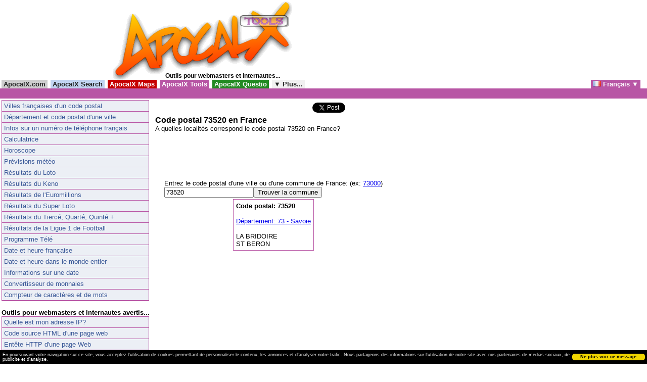

--- FILE ---
content_type: text/html
request_url: https://outils.apocalx.com/villes/code-postal-73520-france/
body_size: 5176
content:

<!DOCTYPE html PUBLIC "-//W3C//DTD XHTML 1.0 Transitional//EN" "http://www.w3.org/TR/xhtml1/DTD/xhtml1-transitional.dtd">

<html xmlns="http://www.w3.org/1999/xhtml">

<head>

<meta http-equiv="Content-Type" content="text/html; charset=UTF-8" />
<meta property="fb:page_id" content="263299077046" />
<title>Code postal 73520 en France - ApocalX Tools</title>


<link rel="shortcut icon" type="image/x-icon" href="//images.apocalx.com/favicon.ico" />
<link rel="icon" type="image/png" href="//images.apocalx.com/favicon.png" />
<link rel="apple-touch-icon" href="//images.apocalx.com/favicon-iphone.png"/>

<link rel='stylesheet' type='text/css' href='//images.apocalx.com/style/menu_apocalx_jquery.css' />
<script type='text/javascript' src='//images.apocalx.com/js/jquery.min.js'></script>
<script type='text/javascript' src='//images.apocalx.com/js/jquery.multi-ddm.pack.js'></script>
<!--script type='text/javascript' src='//images.apocalx.com/js/jquery.easing.1.3.js'></script-->
<script type='text/javascript' src='//images.apocalx.com/js/jquery.easing-1.3.min.js'></script>

<script type='text/javascript'>

$(document).ready(function(){

	$('#multi-ddm').dropDownMenu({parentMO: 'parent-hover', childMO: 'child-hover1'});

});

</script>

<script type="text/javascript">



$(document).ready(function () {





/*Menu B*/

$(".menu1 .menu1_liste li a").mouseover(function () {

$(this).css("background-color","#FFFFFF");

$(this).stop().animate({ paddingLeft: "20px" }, 500 );

});



$(".menu1 .menu1_liste li a").mouseout(function () {

$(this).css("background-color","#ECEFF5");

$(this).stop().animate({ paddingLeft: "4px" }, 500 );

});





});

</script>

<script type="text/javascript">
  window.___gcfg = {lang: 'fr'};

  (function() {
    var po = document.createElement('script'); po.type = 'text/javascript'; po.async = true;
    po.src = 'https://apis.google.com/js/plusone.js';
    var s = document.getElementsByTagName('script')[0]; s.parentNode.insertBefore(po, s);
  })();
</script>

<link href="//images.apocalx.com/style/menu.css" rel="stylesheet" type="text/css">

<style type="text/css">

body,td {

margin:0px;

background-color: #ffffff;

font-family: Arial,sans-serif;

font-size: 10pt;

color:#000000

}

img {

border:0px;

}

.url {color:#008b00;}

.titre {font-size: 12pt;}

.score {font-size: 10px;}

.doublon {background-color: #ffeed3;}





.subtitle {font-size: 12px;

margin:0px;

font-weight:bold;}



.subtitle2 {font-size: 16px;

margin:0px;}



.pages_res

{

   margin-left: auto;

     margin-right: auto;

text-align:center;

font-size: 14pt;

}







.menu1 {

	height: auto;

	width: 290px;

	background-color: #ECEFF5;

	border: 1px #b856a5 solid;

}





.menu1 .menu1_liste li a {

	display:block;

height:1%;

	padding-top: 3px;

	padding-bottom: 3px;

	padding-left: 4px;

	text-decoration:none;

	color: #3B5998;

	border-bottom: 1px solid #b856a5;

}



.menu1_liste_actif {

	display:block;

	height:1%;

	padding-top: 3px;

	padding-bottom: 3px;

	padding-left: 4px;

	text-decoration:none;

	color: #ffffff;

	border-bottom: 1px solid #b856a5;

	background-color: #b856a5;

}



.menu1_liste ul, .menu1_li{

	margin: 0;

	padding: 0;

	list-style:none;

	font-family: 'segoe ui', 'Tahoma', 'Verdana', 'lucida grande', sans-serif;

	font-size: 12px;

}


.chap
{
margin:0px;
padding:0px;
font-weight:bold;
font-size:14px;
}




</style>

</head>

<body>
<center>

<table border="0" cellspacing="0" cellpadding="0"><tr><td>



<!--table border="0" cellspacing="0" cellpadding="0">

<tr>

<td rowspan="2" valign="top"><a href="http://outils.apocalx.com/"><img src="http://outils.apocalx.com/images/logo1.png" width="105" height="115" alt="Outils pour webmasters et internautes... - ApocalX Tools" /></a></td>

<td valign="top"><a href="http://outils.apocalx.com/"><img src="http://outils.apocalx.com/images/logo2.png" width="275" height="95" alt="Outils pour webmasters et internautest... - ApocalX Tools" /></a></td>

</tr>

<tr><td align="left"><h1 class="subtitle">Outils pour webmasters et internautes...</h1></td></tr>

</table-->

<table border="0" cellspacing="0" cellpadding="0">

<tr>

<td rowspan="2" valign="top"><a href="/"><img src="//images.apocalx.com/apocalx-1.png" width="103" height="158" border="0" alt="Outils pour webmasters et internautes... - ApocalX Tools" /></a></td>

<td valign="top"><a href="/"><img src="//images.apocalx.com/apocalx-tools-2.png" width="251" height="139" border="0" alt="Outils pour webmasters et internautes... - ApocalX Tools" /></a></td>

</tr>

<tr><td align="left"><h1 class="subtitle">Outils pour webmasters et internautes...</h1></td></tr>



</table>



</td><td width="10">&nbsp;</td><td>

<script async src="//pagead2.googlesyndication.com/pagead/js/adsbygoogle.js"></script>
<!-- apocalx tools fr 468x60 -->
<ins class="adsbygoogle"
     style="display:inline-block;width:468px;height:60px"
     data-ad-client="ca-pub-8446176391285025"
     data-ad-slot="4487318948"></ins>
<script>
(adsbygoogle = window.adsbygoogle || []).push({});
</script>

</td></tr>

</table></center>

<ul id='multi-ddm'>
	<li id='lien_apocalx_com'>
		<a href="//www.apocalx.com/" title="Accueil du Portail ApocalX.com">&nbsp;ApocalX.com&nbsp;</a>
		<ul>
		</ul>
	</li>
	<li id='lien_apocalx_search'>
		<a href="//search.apocalx.com/" title="Moteur de recherche">&nbsp;ApocalX Search&nbsp;</a>
		<ul>
		</ul>
	</li>
	<li id='lien_apocalx_maps'>
		<a href="//maps.apocalx.com/" title="Les merveilles du monde vues du ciel">&nbsp;ApocalX Maps&nbsp;</a>
		<ul>
		</ul>
	</li>
	<li id='lien_apocalx_tools'>
		<a href="//outils.apocalx.com/" title="La boite &agrave; outils pour webmasters et autres...">&nbsp;ApocalX Tools&nbsp;</a>
		<ul>
		</ul>
	</li>
	<li id='lien_apocalx_questio'>
		<a href="//questio.apocalx.com/" title="Posez vos questions, donnez des reponses">&nbsp;ApocalX Questio&nbsp;</a>
		<ul>
		</ul>
	</li>
	<!--li id='lien_apocalx_explorer'>
		<a href="//explorer.apocalx.com/" title="Analyseur de sites Internet">&nbsp;ApocalX Explorer&nbsp;</a>
		<ul>
		</ul>
	</li-->
	<li id='lien_apocalx_plus'>
		 <a href="//www.apocalx.com/a-propos/" title="Decouvrez tous les services ApocalX">&nbsp;&#9660; Plus...&nbsp;</a>
		<ul>
			<li id='lien_apocalx_directory' style="float:none;"><a href="https://directory.apocalx.com/" title="Annuaire des sites utilisant la miniature AscreeN">&nbsp;ApocalX Directory&nbsp;</a></li>			<li id='lien_apocalx_spy' style="float:none;"><a href="//spy.apocalx.com/" title="Traquez les visiteurs de votre site...">&nbsp;ApocalX Spy&nbsp;</a></li><li id='lien_apocalx_countdown' style="float:none;"><a href="//countdown.apocalx.com/" title="Votre compte a rebours">&nbsp;ApocalX Countdown&nbsp;</a></li><li id='lien_apocalx_metaguide' style="float:none;"><a href="//metaguide.apocalx.com/" title="Annuaire d'annuaires et d'outils de recherche">&nbsp;ApocalX Metaguide&nbsp;</a></li>			    <li id='lien_trouver_prenom' style="float:none;"><a href="https://www.trouver-un-prenom-pour-votre-bebe.com/" title="Trouver un pr&eacute;nom pour votre b&eacute;b&eacute;">&nbsp;Trouver un pr&eacute;nom<br>&nbsp;pour votre b&eacute;b&eacute;&nbsp;</a></li>	
        <li id='lien_remedes' style="float:none;"><a href="https://www.remede-de-grand-mere.fr/" title="Rem&egrave;des de Grand-M&egrave;re">&nbsp;Rem&egrave;des de Grand-M&egrave;re&nbsp;</a></li>
        <li id='lien_blogaire' style="float:none;"><a href="https://www.blogaire.com/" title="Blogaire: Annuaire de sites Internet de qualit&eacute;">&nbsp;Blogaire: Annuaire de sites Internet de qualit&eacute;&nbsp;</a></li>
		</ul>
	</li>
       
          
  
         
       
   
  	<li id='lien_apocalx_tools_langue' style="float:right;margin-right:10px;">
		 <a href="#">&nbsp;<img src="//images.apocalx.com/drapeau_fr.png" border="0"> Fran&ccedil;ais &#9660;&nbsp;</a>
		<ul>
		<li id='lien_apocalx_tools_langue_sous' style="float:none;"><a href="https://tools.apocalx.net/" style="width:87px;">&nbsp;<img src="//images.apocalx.com/drapeau_en.png" border="0"> English&nbsp;</a></li>
    <li id='lien_apocalx_tools_langue_sous' style="float:none;"><a href="https://tools.apocalx.info/" style="width:87px;">&nbsp;<img src="//images.apocalx.com/drapeau_es.png" border="0"> Espa&ntilde;ol&nbsp;</a></li>
    <li id='lien_apocalx_tools_langue_sous' style="float:none;"><a href="https://tools.apocalx.it/" style="width:87px;">&nbsp;<img src="//images.apocalx.com/drapeau_it.png" border="0"> Italiano&nbsp;</a></li>			
		</ul>
	</li>
     
   
   
</ul>


<div style="clear:both;width:100%;background-color:#b856a5;height:20px;">

<div style="text-align:center">

</div></div>

<table><tr><td valign=top>





<table border="0" cellspacing="0" cellpadding="0" bgcolor="#ffffff" width="300">

<tr><td bgcolor="#ffffff">

<div class="menu1">





<ul class="menu1_liste" style="margin:0;padding:0;list-style:none;">




<li style="margin:0;padding:0;list-style:none;"><a href="//outils.apocalx.com/villes/">Villes fran&ccedil;aises d'un code postal</a></li>









<li style="margin:0;padding:0;list-style:none;"><a href="//outils.apocalx.com/code-postal/">D&eacute;partement et code postal d'une ville</a></li>




<li style="margin:0;padding:0;list-style:none;"><a href="//outils.apocalx.com/informations-numero-de-telephone/">Infos sur un num&eacute;ro de t&eacute;l&eacute;phone fran&ccedil;ais</a></li>





<li style="margin:0;padding:0;list-style:none;"><a href="//outils.apocalx.com/calculatrice/">Calculatrice</a></li>





<li style="margin:0;padding:0;list-style:none;"><a href="//outils.apocalx.com/horoscope/">Horoscope</a></li>





<li style="margin:0;padding:0;list-style:none;"><a href="//outils.apocalx.com/previsions-meteo/">Pr&eacute;visions m&eacute;t&eacute;o</a></li>





<li style="margin:0;padding:0;list-style:none;"><a href="//outils.apocalx.com/resultats-du-loto/">R&eacute;sultats du Loto</a></li>



<li style="margin:0;padding:0;list-style:none;"><a href="//outils.apocalx.com/resultats-du-keno/">R&eacute;sultats du Keno</a></li>





<li style="margin:0;padding:0;list-style:none;"><a href="//outils.apocalx.com/resultats-de-l-euromillions/">R&eacute;sultats de l'Euromillions</a></li>





<li style="margin:0;padding:0;list-style:none;"><a href="//outils.apocalx.com/resultats-du-super-loto/">R&eacute;sultats du Super Loto</a></li>







<li style="margin:0;padding:0;list-style:none;"><a href="//outils.apocalx.com/resultats-du-quinte-plus/">R&eacute;sultats du Tierc&eacute;, Quart&eacute;, Quint&eacute; +</a></li>





<li style="margin:0;padding:0;list-style:none;"><a href="//outils.apocalx.com/resultats-de-ligue-1-football/">R&eacute;sultats de la Ligue 1 de Football</a></li>







<li style="margin:0;padding:0;list-style:none;"><a href="//outils.apocalx.com/programme-tele/">Programme T&eacute;l&eacute;</a></li>




<li style="margin:0;padding:0;list-style:none;"><a href="//outils.apocalx.com/date-et-heure/">Date et heure fran&ccedil;aise</a></li>

<li style="margin:0;padding:0;list-style:none;"><a href="//outils.apocalx.com/date-et-heure/plus/">Date et heure dans le monde entier</a></li>



<li style="margin:0;padding:0;list-style:none;"><a href="//outils.apocalx.com/date/">Informations sur une date</a></li>






<li style="margin:0;padding:0;list-style:none;"><a href="//outils.apocalx.com/convertisseur-monnaie/">Convertisseur de monnaies</a></li>


<li style="margin:0;padding:0;list-style:none;"><a href="//outils.apocalx.com/compteur-de-caracteres/">Compteur de caract&egrave;res et de mots</a></li>


</ul>



</div>



</td>

</tr>

</table>







<br />

<b>Outils pour webmasters et internautes avertis...</b>







<table border="0" cellspacing="0" cellpadding="0" bgcolor="#ffffff" width="300">

<tr><td bgcolor="#ffffff">

<div class="menu1">





<ul class="menu1_liste" style="margin:0;padding:0;list-style:none;">







<li style="margin:0;padding:0;list-style:none;"><a href="//outils.apocalx.com/mon-ip/">Quelle est mon adresse IP?</a></li>





<li style="margin:0;padding:0;list-style:none;"><a href="//outils.apocalx.com/code-html/">Code source HTML d'une page web</a></li>







<li style="margin:0;padding:0;list-style:none;"><a href="//outils.apocalx.com/entete-http/">Ent&ecirc;te HTTP d'une page Web</a></li>








<li style="margin:0;padding:0;list-style:none;"><a href="//outils.apocalx.com/index/">Nom du fichier page d'accueil d'un site</a></li>






<li style="margin:0;padding:0;list-style:none;"><a href="//spy.apocalx.com/">Traquez les visiteurs de votre site en direct</a></li>






<li style="margin:0;padding:0;list-style:none;"><a href="//outils.apocalx.com/conversion-html/">Convertir un texte en son &eacute;quivalent HTML</a></li>








<li style="margin:0;padding:0;list-style:none;"><a href="//outils.apocalx.com/whois-IP/">WHOIS d'une IP</a></li>




<li style="margin:0;padding:0;list-style:none;"><a href="//outils.apocalx.com/geolocaliser-ip/">G&eacute;olocaliser une IP</a></li>



<li style="margin:0;padding:0;list-style:none;"><a href="//outils.apocalx.com/IP/">IP d'un site</a></li>





<li style="margin:0;padding:0;list-style:none;"><a href="//outils.apocalx.com/host/">Domaine d'une IP</a></li>







<li style="margin:0;padding:0;list-style:none;"><a href="//outils.apocalx.com/navigateur/">Infos sur votre navigateur et connexion</a></li>






<li style="margin:0;padding:0;list-style:none;"><a href="//outils.apocalx.com/eligibilite-adsl/">Eligibilit&eacute; d'une ligne ADSL</a></li>


<li style="margin:0;padding:0;list-style:none;"><a href="//outils.apocalx.com/timestamp-heure-posix-unix/">Convertir un Timestamp en date et heure</a></li>


</ul>



</div>



</td>

</tr>

</table>







</td><td valign=top>
<table>
<tr>
<td><iframe src="//www.facebook.com/plugins/like.php?locale=fr_FR&href=https%3A%2F%2Foutils.apocalx.com%2Fvilles%2Fcode-postal-73520-france%2F&layout=standard&show_faces=false&width=300&action=like&colorscheme=light" scrolling="no" frameborder="0" allowTransparency="true" style="border:none; overflow:hidden; width:300px; height:25px"></iframe>
</td><td align=center><g:plusone size="tall" annotation="inline" href="https://outils.apocalx.com/villes/code-postal-73520-france/" width="300"></g:plusone>
</td><td align=right><a href="//twitter.com/share" class="twitter-share-button" data-url="https://outils.apocalx.com/villes/code-postal-73520-france/" data-count="horizontal" data-lang="fr">Tweeter</a><script type="text/javascript" src="//platform.twitter.com/widgets.js"></script></td></tr></table>


<script type="text/javascript">

$(document).ready(function(){

 $("#foot_banner").empty();

});

</script>

<h1 class="subtitle2">Code postal 73520 en France</h1>
A quelles localit&eacute;s correspond le code postal 73520 en France?<br /><br />
<center>
	<script type="text/javascript"><!--
google_ad_client = "pub-8446176391285025";
google_ad_width = 468;
google_ad_height = 60;
google_ad_format = "468x60_as";
google_ad_type = "text_image";
google_ad_channel ="";
google_color_border = "b856a5";
google_color_bg = "FFFFFF";
google_color_link = "000000";
google_color_url = "336699";
google_color_text = "333333";
//--></script>
<script type="text/javascript"
  src="//pagead2.googlesyndication.com/pagead/show_ads.js">
</script>
</center>
<br />
<div>
<center>
	<table><tr><td align=left>
<form action="/villes/" method="get">
Entrez le code postal d'une ville ou d'une commune de France: (ex: <a href="//outils.apocalx.com/villes/code-postal-73000-france/">73000</a>)<br />
<input type="text" value="73520" name="q" /><input type="submit" value="Trouver la commune" />
</form>
</td></tr></table></center>


<center>
<table border="0" cellpadding="5" cellspacing="1" bgcolor="#b856a5">
<tr><td bgcolor="#ffffff"><font face="Arial" size="2"><b>Code postal: 73520</b><br /><br /><a href="http://maps.apocalx.com/communes-de-france/departement-73-savoie.html" target="_blank">D&eacute;partement: 73 - Savoie</a><br /><br />LA BRIDOIRE<br />ST BERON	</font></td></tr></table>
</center>

</div>
<br /><br />
<center>
<script type="text/javascript"><!--
google_ad_client = "pub-8446176391285025";
//336x280, apocalx tools
google_ad_slot = "4748246043";
google_ad_width = 336;
google_ad_height = 280;
//--></script>
<script type="text/javascript"
src="//pagead2.googlesyndication.com/pagead/show_ads.js">
</script>


</center>
<br /><br />
</td></tr></table>
<br>
<table width=100%><tr><td>
<a href="//ascreen.apocalx.com/" target="_blank"><img src="//images.apocalx.com/boutons/ascreen.png" alt="AscreeN" width="80" height="15" /></a>

<script type="text/javascript">

  var _gaq = _gaq || [];
  _gaq.push(['_setAccount', 'UA-11809536-15']);
  _gaq.push(['_trackPageview']);

  (function() {
    var ga = document.createElement('script'); ga.type = 'text/javascript'; ga.async = true;
    ga.src = ('https:' == document.location.protocol ? 'https://ssl' : 'http://www') + '.google-analytics.com/ga.js';
    var s = document.getElementsByTagName('script')[0]; s.parentNode.insertBefore(ga, s);
  })();

</script>

</td><td align=right>

<a href="//tools.apocalx.com/a-propos/">A propos d'ApocalX Tools</a> &bull; <a href="//www.apocalx.com/partenaires/">Partenaires</a> &bull; <a href="//www.apocalx.com/contact/?s=tools.apocalx.com">Contact</a> &bull; <a href="//le-blog-apocalx.blog-machine.info/">Le Blog</a>
<div id="foot_banner"><br /><a href="//www.charbonnier-expert.com/">Expert Immobilier Savoie</a><br>
<a href="http://www.armoire-aux-merveilles.fr/">Vente de vetements neufs et occasion a prix canons!</a> &bull; <a href="http://recettes-de-cuisine.cherchtoo.fr/">Recettes de cuisine</a><br>
<a href="http://tarifs-de-la-poste.blog-machine.info/">Tarifs de la Poste</a> &bull; <a href="http://petites-annonces-auto.cherchtoo.fr/">Petites annonces auto</a>


</div>
</td></tr></table>
<link rel="stylesheet" type="text/css" href="//images.apocalx.com/css/cookieconsent.min.css" />
<script src="//cdnjs.cloudflare.com/ajax/libs/cookieconsent2/3.0.3/cookieconsent.min.js"></script>
<script>
window.addEventListener("load", function(){
window.cookieconsent.initialise({
  "palette": {
    "popup": {
      "background": "#000"
    },
    "button": {
      "background": "#f1d600"
    }
  },
  "showLink": false,
  "theme": "classic",
  "content": {
    "message": "En poursuivant votre navigation sur ce site, vous acceptez l'utilisation de cookies permettant de personnaliser le contenu, les annonces et d'analyser notre trafic. Nous partageons des informations sur l'utilisation de notre site avec nos partenaires de medias sociaux, de publicite et d'analyse.",
    "dismiss": "Ne plus voir ce message"
  }
})});
</script> 
<!--apocheck-->
</body>
</html>


--- FILE ---
content_type: text/html; charset=utf-8
request_url: https://accounts.google.com/o/oauth2/postmessageRelay?parent=https%3A%2F%2Foutils.apocalx.com&jsh=m%3B%2F_%2Fscs%2Fabc-static%2F_%2Fjs%2Fk%3Dgapi.lb.en.OE6tiwO4KJo.O%2Fd%3D1%2Frs%3DAHpOoo_Itz6IAL6GO-n8kgAepm47TBsg1Q%2Fm%3D__features__
body_size: 164
content:
<!DOCTYPE html><html><head><title></title><meta http-equiv="content-type" content="text/html; charset=utf-8"><meta http-equiv="X-UA-Compatible" content="IE=edge"><meta name="viewport" content="width=device-width, initial-scale=1, minimum-scale=1, maximum-scale=1, user-scalable=0"><script src='https://ssl.gstatic.com/accounts/o/2580342461-postmessagerelay.js' nonce="8DKK2ZwkDvzcbeZOQobLDQ"></script></head><body><script type="text/javascript" src="https://apis.google.com/js/rpc:shindig_random.js?onload=init" nonce="8DKK2ZwkDvzcbeZOQobLDQ"></script></body></html>

--- FILE ---
content_type: text/html; charset=utf-8
request_url: https://www.google.com/recaptcha/api2/aframe
body_size: 269
content:
<!DOCTYPE HTML><html><head><meta http-equiv="content-type" content="text/html; charset=UTF-8"></head><body><script nonce="Iv-Knn2OIBv2X_bLDXUEBw">/** Anti-fraud and anti-abuse applications only. See google.com/recaptcha */ try{var clients={'sodar':'https://pagead2.googlesyndication.com/pagead/sodar?'};window.addEventListener("message",function(a){try{if(a.source===window.parent){var b=JSON.parse(a.data);var c=clients[b['id']];if(c){var d=document.createElement('img');d.src=c+b['params']+'&rc='+(localStorage.getItem("rc::a")?sessionStorage.getItem("rc::b"):"");window.document.body.appendChild(d);sessionStorage.setItem("rc::e",parseInt(sessionStorage.getItem("rc::e")||0)+1);localStorage.setItem("rc::h",'1768471394013');}}}catch(b){}});window.parent.postMessage("_grecaptcha_ready", "*");}catch(b){}</script></body></html>